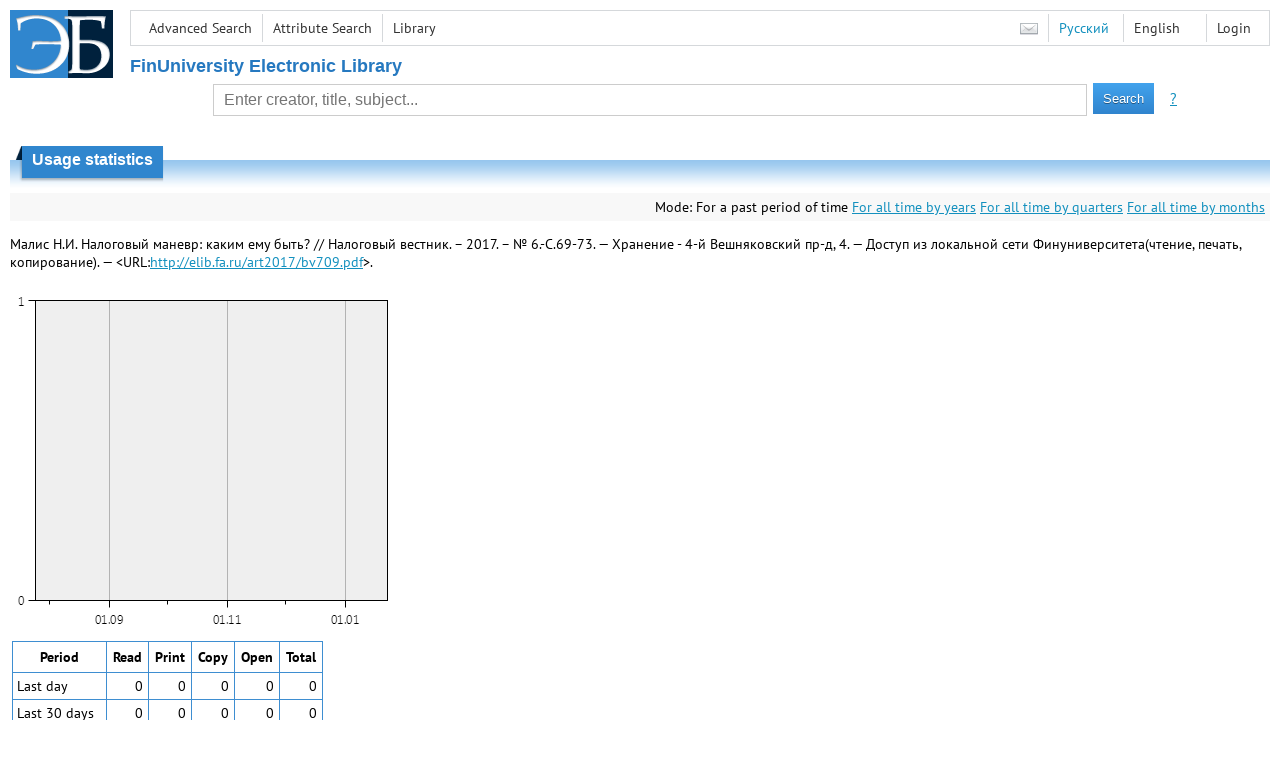

--- FILE ---
content_type: text/html; charset=utf-8
request_url: http://elib.fa.ru/art2017/bv709.pdf/en/stat?mode=0
body_size: 2271
content:

<!DOCTYPE html>
<html>
<head>
  <meta charset="utf-8" />
  <meta name="viewport" content="width=device-width">
  <title>Financial University - Usage statistics</title>
  <link rel="shortcut icon" href="/favicon.ico" type="image/x-icon" />
  <link href="/content/styles/elib.css" rel="stylesheet" type="text/css" />
  <link href="/content/styles/tables.css" rel="stylesheet" type="text/css" />
  <link href="/content/styles/buttons.css" rel="stylesheet" type="text/css" />
  <link href="/content/styles/favorite.css" rel="stylesheet" type="text/css" />
  <link href="/content/styles/new-css.css" rel="stylesheet" type="text/css" />
  <link href="/content/styles/jquery-ui-1.10.3.custom.css" rel="stylesheet" type="text/css" />
  <script src="/content/scripts/jquery-1.11.1.min.js" type="text/javascript"></script>
  <script src="/content/scripts/jquery-ui-1.10.3.custom.min.js" type="text/javascript"></script>
  <script src="/content/scripts/utils.js" type="text/javascript"></script>
  <script src="/content/scripts/favorite.res.en.js" type="text/javascript"></script>
  <script src="/content/scripts/favorite.js" type="text/javascript"></script>
  <script src="/content/scripts/new-script.js" type="text/javascript"></script>
  
  <link href="/file/custom.css" rel="stylesheet" type="text/css" />
  
  <script type="text/javascript">
    function showHideLoginMenu(e) {
      $('ul', $(event.target).parent().parent()).toggle();
    }
  </script>
</head>
<body onload="fixFooterSizeProblem(0)" onresize="fixFooterSizeProblem(0)">
    <div id="body2" class="body2_n">
    <div id="topBlock">
      &nbsp;
    </div>
    <div class="new-header">
      <a href="/en" class="logo">
        <img alt="Logo" src="/file/logo-min-en.png" class="logo" />
      </a>
      <button class="new-nav-btn">
        <svg xmlns="http://www.w3.org/2000/svg" xmlns:xlink="http://www.w3.org/1999/xlink"
             class="header__nav-btn-img" width="24" height="24" viewBox="0 0 24 24">
          <title>Меню</title>
          <rect x="4" y="6" width="15" height="2"></rect>
          <rect x="4" y="11" width="15" height="2"></rect>
          <rect x="4" y="16" width="15" height="2"></rect>
        </svg>
      </button>
      <div id="topMenu">
        

<ul class="topMainLinksMenu">

    <li class="menuFirstItem"><a href="/en/search/advanced">Advanced Search</a></li>
    <li class="menuItem"><a href="/en/search/advanced2">Attribute Search</a></li>
    <li class="menuLastItem"><a href="http://www.library.fa.ru/" target="_blank">Library</a></li>
</ul>



<ul class="topLoginLinksMenu">

    <li class="menuFirstItem"><a href="/en/account/login?returnUrl=http%3a%2f%2felib.fa.ru%2fart2017%2fbv709.pdf%2fen%2fstat%3fmode%3d0">Login</a></li>
</ul>
        <ul class="langMenu">
  <li class="menuFirstItem"><a href="/en/main/sendmessage">
    <img alt="Contacts" src="/content/images/main/mail.png" /></a></li>
      <li class="menuItem">
        <span><a href="/art2017/bv709.pdf/stat?mode=0">Русский</a></span>
    </li>
    <li class="menuLastItem">
        <span>English</span>
    </li>
</ul>

        <div class="clearFloat">
          &nbsp;
        </div>
      </div>
    </div>
      <table id="header1">
        <tr>
          <td class="header1Text" colspan="3">
              <h1>
                FinUniversity Electronic Library
              </h1>
          </td>
        </tr>
        <tr>
          <td class="header1Space2">
            <div>
            </div>
          </td>
          <td class="header1Search">
<div class="searchPanel">
    <form action="/en/search/result?q=&amp;c=1">
        <input type="hidden" name="lang" value="en" />
      <input type="hidden" name="c" value="1" />
      <table class="searchTable">
  <tr>
    <td class="searchCellLeft_1">
      &nbsp;
    </td>
    <td class="searchCellSpace_1">
      &nbsp;
    </td>
    <td class="searchCellCenter_1">
      <input id="searchText" name="q" type="text" value="" placeholder="Enter creator, title, subject..."/>
    </td>
    <td class="searchCellSpace_1">
      &nbsp;
    </td>
    <td class="searchCellRight_1">
      <table id="searchTableButtons">
        <tr>
          <td>
            <input class="button buttonSearch" type="submit" value="Search" />
          </td>
          <td class="searchHelpLink">
            <a href="/en/help/search">?</a>
          </td>
        </tr>
      </table>
    </td>
  </tr>
</table>

    </form>
</div>
          </td>
          <td class="header1Space2">
            <div>
            </div>
          </td>
        </tr>
          <tr>
            <td class="header1Text" colspan="3">
              <div></div>
            </td>
          </tr>
      </table>
        <table id="header2">
          <tr>
            <td class="header2_space"></td>
            <td class="header2_1"></td>
            <td class="header2_2">
                <h1>Usage statistics</h1>
            </td>
            <td class="header2_3"></td>
            <td class="header2_4"></td>
            <td class="header2_space"></td>
          </tr>
        </table>
    <div id="mainContent">
      <table class="searchInfo">
  <tr>
    <td class="space">
    </td>
    <td class="nav">
    <span>Mode:</span>
        <span>For a past period of time</span>
        <a href="/art2017/bv709.pdf/en/stat?mode=1">For all time by years</a>
        <a href="/art2017/bv709.pdf/en/stat?mode=2">For all time by quarters</a>
        <a href="/art2017/bv709.pdf/en/stat?mode=3">For all time by months</a>
    </td>
  </tr>
</table>

<p>
  <span>
    Малис Н.И. Налоговый маневр: каким ему быть? // Налоговый вестник. – 2017. – № 6.-С.69-73. — Хранение - 4-й Вешняковский пр-д, 4. — Доступ из локальной сети Финуниверситета(чтение, печать, копирование). — &lt;URL:<a href="/art2017/bv709.pdf">http://elib.fa.ru/art2017/bv709.pdf</a>&gt;.
  </span>
</p>
<a href="/art2017/bv709.pdf/en/statp?mode=0&amp;size=3">
  <img alt="stat" src="/art2017/bv709.pdf/en/statp?mode=0&amp;size=2" class="stat" />
</a>

<table class="statTable">
  <tr>
    <th class="n1" colspan="1">
      Period
    </th>
    <th class="n2">
      Read
    </th>
    <th class="n2">
      Print
    </th>
    <th class="n2">
      Copy
    </th>
    <th class="n2">
      Open
    </th>
    <th class="n3">
      Total
    </th>
  </tr>
    <tr>
        <td class="n1">
            Last day
        </td>
      <td class="n2 number">
        0
      </td>
      <td class="n2 number">
        0
      </td>
      <td class="n2 number">
        0
      </td>
      <td class="n2 number">
        0
      </td>
      <td class="n3 number">
        0
      </td>
    </tr>
    <tr>
        <td class="n1">
            Last 30 days
        </td>
      <td class="n2 number">
        0
      </td>
      <td class="n2 number">
        0
      </td>
      <td class="n2 number">
        0
      </td>
      <td class="n2 number">
        0
      </td>
      <td class="n3 number">
        0
      </td>
    </tr>
    <tr>
        <td class="n1">
            Last 365 days
        </td>
      <td class="n2 number">
        0
      </td>
      <td class="n2 number">
        0
      </td>
      <td class="n2 number">
        0
      </td>
      <td class="n2 number">
        0
      </td>
      <td class="n3 number">
        0
      </td>
    </tr>
</table>

<p />

    </div>
  </div>
        <footer>
      <div id="footer">
        <table id="footerTable">
          <tr>
            <td class="footerSpace"></td>
            <td class="footerInfo">
              

<ul class="footerMenu">

    <li class="menuFirstItem"><a href="/en/search/advanced">Advanced Search</a></li>
    <li class="menuItem"><a href="/en/search/advanced2">Attribute Search</a></li>
    <li class="menuLastItem"><a href="http://www.library.fa.ru/" target="_blank">Library</a></li>
</ul>

              <ul class="footerMenu">
                <li class="menuFirstItem"><a href="/en/main/last">Last Arrivals</a></li>
                <li class="menuLastItem"><a href="/en/main/top">Most Popular Resources</a></li>
              </ul>
            </td>
            <td class="footerInfo">
              <p>
    &copy; <a href="http://www.fa.ru" target="_blank">Financial University</a>
</p>
<p>
    &copy; <a href="http://www.library.fa.ru" target="_blank">Financial Library Information Complex</a>
</p>
            </td>
            <td class="footerSpace"></td>
          </tr>
          <tr>
            <td class="footerSpace"></td>
            <td class="footerSpace2" colspan="2"></td>
            <td class="footerSpace"></td>
          </tr>
        </table>
      </div>
    </footer>
  <div class="new-mask"></div>
  
</body>
</html>
